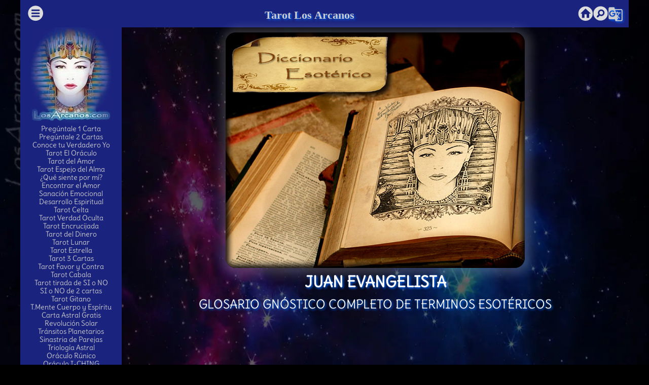

--- FILE ---
content_type: text/html; charset=UTF-8
request_url: https://www.losarcanos.com/esoterico.php?n=Juan%20Evangelista
body_size: 14559
content:
<!DOCTYPE html>
<html lang="es">
<head>
<script async src="https://pagead2.googlesyndication.com/pagead/js/adsbygoogle.js?client=ca-pub-6365311543536420" crossorigin="anonymous"></script>
<title>Juan Evangelista Diccionario Esoterico, Glosario Gnóstico</title>
<meta charset="utf-8">
<meta name="robots" content="index,follow">
<meta name="revisit-after" content="14 days">
<meta name="distribution" content="Global">
<meta name="keywords" content="Diccionario de terminos esotericos de Tarot Los Arcanos, Glosario Esotéricos">
<meta name="description" content="Juan Evangelista, Diccionario de terminos esotericos de Tarot Los Arcanos, Glosario Esotéricos">
<meta name="theme-color" content="#083756" />
<link rel="amphtml" href="https://www.losarcanos.com/amp/esoterico.php?n=Juan+Evangelista"/>
<link rel="canonical" href="https://www.losarcanos.com/esoterico.php?n=Juan Evangelista"/>
<script async type="text/javascript" src="//clickiocmp.com/t/consent_230588.js"></script>
<meta property="og:type" content="website" />
<meta property="og:title" content="Juan Evangelista Diccionario Esoterico, Glosario Gnóstico"/>
<meta property="og:description" content="Juan Evangelista, Diccionario de terminos esotericos de Tarot Los Arcanos, Glosario Esotéricos"/>
<meta property="og:image" content="https://www.losarcanos.com/img/diccionario-esoterico-new.jpg"/>
<meta property="og:url" content="https://www.losarcanos.com/esoterico.php?n=Juan Evangelista"/>
<meta property="og:site_name" content="TAROT Los Arcanos"/>
<meta property="fb:admins" content="1721642300"/>
<meta property="fb:app_id" content="267788610278239"/>
<meta name="twitter:card" content="summary_large_image">
<meta name="twitter:site" content="@LosArcanos">
<meta name="twitter:title" content="Juan Evangelista Diccionario Esoterico, Glosario Gnóstico">
<meta name="twitter:description" content="Juan Evangelista, Diccionario de terminos esotericos de Tarot Los Arcanos, Glosario Esotéricos">
<meta name="twitter:image" content="https://www.losarcanos.com/img/diccionario-esoterico-new.jpg">
<meta name="twitter:url" content="https://www.losarcanos.com/esoterico.php?n=Juan Evangelista">
<meta name="viewport" content="width=device-width, initial-scale=1.0"/>
<link rel="stylesheet" href="https://cdnjs.cloudflare.com/ajax/libs/materialize/1.0.0/css/materialize.min.css">
<script async type="text/javascript" src="//s.clickiocdn.com/t/230588/360_light.js"></script>
<link rel="stylesheet" href="https://www.losarcanos.com/css/nauti1-v12.css">
<link href="https://fonts.googleapis.com/icon?family=Material+Icons" rel="stylesheet">
<style type="text/css">@font-face {font-family:Delius;font-style:normal;font-weight:400;src:url(/cf-fonts/s/delius/5.0.18/latin/400/normal.woff2);unicode-range:U+0000-00FF,U+0131,U+0152-0153,U+02BB-02BC,U+02C6,U+02DA,U+02DC,U+0304,U+0308,U+0329,U+2000-206F,U+2074,U+20AC,U+2122,U+2191,U+2193,U+2212,U+2215,U+FEFF,U+FFFD;font-display:swap;}</style>
<script async src="https://www.googletagmanager.com/gtag/js?id=G-59NE5FHD8X"></script>
<script>
    window.dataLayer = window.dataLayer || [];
    function gtag(){dataLayer.push(arguments);}
    gtag('js', new Date());

    gtag('config', 'G-59NE5FHD8X');
</script>
</head>
<body>
<script async type='text/javascript' src='//s.clickiocdn.com/t/230588/360_light.js'></script>
<script class='__lxGc__' type='text/javascript'>((__lxGc__=window.__lxGc__||{'s':{},'b':0})['s']['_230588']=__lxGc__['s']['_230588']||{'b':{}})['b']['_717724']={'i':__lxGc__.b++};</script>
<div class="row">
<div class="col s12 indigo darken-4 white-text center-align titulotop"><a href="#" data-target="slide-out" class="sidenav-trigger left" style="padding-top: 4px;"><svg height="34px" version="1.1" viewBox="-.4 -.4 6.3499998 6.3500002" width="34px"><path d="m 3.1747416,0.3976501 c -1.5311858,0 -2.77709651,1.2464283 -2.77709148,2.7776083 1.05e-6,1.53118 1.24590998,2.7770915 2.77709148,2.7770915 1.5311816,0 2.7776072,-1.2459115 2.7776083,-2.7770915 5e-6,-1.53118 -1.2464224,-2.7776083 -2.7776083,-2.7776083 z M 1.8740457,1.8104838 h 2.602942 A 0.26488075,0.26428634 0 0 1 4.7415711,2.0740337 0.26488075,0.26428634 0 0 1 4.4769877,2.3375833 H 1.8740457 A 0.26488075,0.26428634 0 0 1 1.6094624,2.0740337 0.26488075,0.26428634 0 0 1 1.8740457,1.8104838 Z m 0,1.1125936 h 2.602942 A 0.26488075,0.26428634 0 0 1 4.7415711,3.1866272 0.26488075,0.26428634 0 0 1 4.4769877,3.452244 H 1.8740457 A 0.26488075,0.26428634 0 0 1 1.6094624,3.1866272 0.26488075,0.26428634 0 0 1 1.8740457,2.9230774 Z m 0,1.0888223 h 2.602942 A 0.26488075,0.26428634 0 0 1 4.7415711,4.2754496 0.26488075,0.26428634 0 0 1 4.4769877,4.5410664 H 1.8740457 A 0.26488075,0.26428634 0 0 1 1.6094624,4.2754496 0.26488075,0.26428634 0 0 1 1.8740457,4.0118997 Z" style="fill: #DDDDDD;overflow="visible""/></svg></a> <a href="#" data-target="slide-out" class="sidenav-trigger titheadarcanos">Tarot Los Arcanos</a> <a href="https://www.losarcanos.com/en/"  class="right"><i class="material-icons small" style="margin-top:13px;">g_translate</i></a><a href="https://www.losarcanos.com/buscar.php" class="sidenav-trigger right" style="padding-top: 4px;"><svg width="30px" height="30px" viewBox="-30 -30 650 650"><path d="M406.369,248.166c3.672,9.588,5.508,19.38,5.508,29.376s-1.836,19.788-5.508,29.376 s-9.384,18.258-17.136,26.01s-16.425,13.566-26.013,17.442s-19.479,5.812-29.682,5.812s-20.094-1.938-29.682-5.812 c-9.588-3.876-18.258-9.69-26.01-17.442c-7.752-7.752-13.566-16.422-17.442-26.01s-5.814-19.38-5.814-29.376 s1.938-19.788,5.814-29.376s9.69-18.258,17.442-26.01c7.752-7.752,16.422-13.464,26.01-17.136s19.482-5.508,29.682-5.508 s20.094,1.836,29.682,5.508s18.261,9.384,26.013,17.136C396.985,229.908,402.697,238.578,406.369,248.166z M612,306 c0,28.152-3.672,55.284-11.016,81.396c-7.347,26.109-17.646,50.487-30.906,73.134c-13.26,22.644-29.172,43.248-47.736,61.812 c-18.562,18.564-39.168,34.479-61.812,47.736c-22.646,13.26-47.022,23.562-73.136,30.906C361.284,608.328,334.152,612,306,612 s-55.284-3.672-81.396-11.016c-26.112-7.347-50.49-17.646-73.134-30.906s-43.248-29.172-61.812-47.736 c-18.564-18.562-34.476-39.168-47.736-61.812c-13.26-22.646-23.562-47.022-30.906-73.135C3.672,361.284,0,334.152,0,306 s3.672-55.284,11.016-81.396s17.646-50.49,30.906-73.134s29.172-43.248,47.736-61.812s39.168-34.476,61.812-47.736 s47.022-23.562,73.134-30.906S277.848,0,306,0c42.024,0,81.702,8.058,119.034,24.174s69.768,37.944,97.308,65.484 s49.368,59.976,65.484,97.308S612,263.976,612,306z M474.3,277.849c0-17.952-3.366-35.598-10.098-52.938 s-17.034-32.946-30.906-46.818c-13.872-13.872-29.478-24.174-46.818-30.906c-17.34-6.732-34.983-10.098-52.938-10.098 s-35.598,3.366-52.938,10.098s-32.946,17.034-46.818,30.906c-11.832,11.832-21.114,24.99-27.846,39.474 s-10.914,29.58-12.546,45.288s-0.714,31.314,2.754,46.818s9.486,29.988,18.054,43.452l-61.2,61.2 c-7.344,7.344-11.016,16.116-11.016,26.313c0,10.2,3.672,18.771,11.016,25.704c6.936,7.347,15.606,11.019,26.01,11.019 c10.404,0,19.074-3.672,26.01-11.019l63.648-63.646c13.464,6.936,27.438,11.628,41.922,14.076 c14.484,2.445,28.968,2.649,43.452,0.609s28.56-6.426,42.228-13.157s26.012-15.605,37.026-26.623 c13.872-13.869,24.174-29.478,30.906-46.815C470.933,313.447,474.3,295.801,474.3,277.849z"  style="fill: #DDDDDD;overflow="visible""/></svg></a><a href="https://www.losarcanos.com/" class="sidenav-trigger right" style="padding-top: 4px;"><svg width="34px" height="34px" viewBox="-2 -2 24 24"><path d="M19.07,4.93C17.22,3 14.66,1.96 12,2C9.34,1.96 6.79,3 4.94,4.93C3,6.78 1.96,9.34 2,12C1.96,14.66 3,17.21 4.93,19.06C6.78,21 9.34,22.04 12,22C14.66,22.04 17.21,21 19.06,19.07C21,17.22 22.04,14.66 22,12C22.04,9.34 21,6.78 19.07,4.93M17,12V18H13.5V13H10.5V18H7V12H5L12,5L19.5,12H17Z" style="fill: #DDDDDD;overflow="visible""/></svg></a></div>
<div class="col hide-on-small-only m3 l2 xl2 indigo darken-4 white-text">
<a href="https://www.losarcanos.com/"><img src="https://img.losarcanos.com/tarot-losarcanos.webp" alt="tarot reading" class="responsive-img" width="160" height="189" border="0" longdesc="tarot" title="TAROT"/></a><br>
<a href="https://www.losarcanos.com/consulta-tarot.php" title="Escribe tu pregunta">Pregúntale 1 Carta</a><br>
<a href="https://www.losarcanos.com/consulta-tarot-2c.php" title="Escribe tu pregunta">Pregúntale 2 Cartas</a><br>
<a href="https://www.losarcanos.com/tarot-autoexploracion.php">Conoce tu Verdadero Yo</a><br>
<a href="https://www.losarcanos.com/tarot_pre.php" title="TAROT el Oráculo Estelar">Tarot El Oráculo</a><br>
<a href="https://www.losarcanos.com/amor.php" title="Tarot del Amor">Tarot del Amor</a><br>
<a href="https://www.losarcanos.com/tarot-espejo-del-alma.php">Tarot Espejo del Alma</a><br>
<a href="https://www.losarcanos.com/que-siente-por-mi.php" title="¿Qué siente por mí?">¿Qué siente por mí?</a><br>
<a href="https://www.losarcanos.com/encontrar-el-amor.php" title="Encontrar el Amor">Encontrar el Amor</a><br>
<a href="https://www.losarcanos.com/tarot-terapeutico.php" title="Tarot Terapeutico">Sanación Emocional</a><br>
<a href="https://www.losarcanos.com/desarrollo-espiritual.php" title="Desarrollo Espiritual">Desarrollo Espiritual</a><br>
<a href="https://www.losarcanos.com/tarot-celta.php" title="Tarot La Cruz Celta">Tarot Celta</a><br>
<a href="https://www.losarcanos.com/tarot-verdad-oculta.php" title="Tarot Verdad Oculta">Tarot Verdad Oculta</a><br>
<a href="https://www.losarcanos.com/tarot-encrucijada.php" title="Tarot La Encrucijada">Tarot Encrucijada</a><br>
<a href="https://www.losarcanos.com/tarot-del-dinero.php" title="Tarot del Dinero">Tarot del Dinero</a><br>
<a href="https://www.losarcanos.com/tarot-lunar.php" title="Tarot Luz de luna">Tarot Lunar</a><br>
<a href="https://www.losarcanos.com/tarot-estrella.php" title="Tarot Verdad Oculta">Tarot Estrella</a><br>
<a href="https://www.losarcanos.com/tarot-pasado-presente-futuro.php" title="Tarot Pasado, Presente y Futuro">Tarot 3 Cartas</a><br>
<a href="https://www.losarcanos.com/tarot-favor-y-contra.php" title="Tarot a Favor y en contra">Tarot Favor y Contra</a><br>
<a href="https://www.losarcanos.com/tarot-cabala.php" title="Tarot Cabala">Tarot Cabala</a><br>
<a href="https://www.losarcanos.com/tarot-si-o-no.php" title="Tarot tirada del SI o NO">Tarot tirada de SI o NO</a><br>
<a href="https://www.losarcanos.com/tarot-si-o-no-dos-cartas.php" title="Tarot SI o NO de 2 cartas">SI o NO de 2 cartas</a><br>
<a href="https://www.losarcanos.com/tarot-gitano.php" title="Tarot Gitano">Tarot Gitano</a><br>
<a href="https://www.losarcanos.com/tarot-mente-cuerpo-espiritu.php" title="Tarot Mente Cuerpo y Esp&iacute;ritu">T.Mente Cuerpo y Esp&iacute;ritu</a><br>
<a href="https://www.losarcanos.com/carta-astral.php" title="Carta Astral, Astrolog&iacute;a">Carta Astral Gratis</a><br>
<a href="https://www.losarcanos.com/revolucion-solar.php" title="Carta Astral, Astrolog&iacute;a">Revolución Solar</a><br>
<a href="https://www.losarcanos.com/transitos-planetarios.php" title="Calcular los Tránsitos Planetarios">Tr&aacute;nsitos Planetarios</a><br>
<a href="https://www.losarcanos.com/sinastria.php" title="An&aacute;lisis de compatibilidad">Sinastria de Parejas</a><br>
<a href="https://www.losarcanos.com/trilogia-astral.php" title="El Sol, La Luna y El Ascendente">Triología Astral</a><br>
<a href="https://www.losarcanos.com/runas_ingreso.php" title="Runas Or&aacute;culo Vikingo">Or&aacute;culo R&uacute;nico</a><br>
<a href="https://www.losarcanos.com/i-ching.php" title="Consultar el I-CHING">Or&aacute;culo I-CHING</a><br>
<a href="https://www.losarcanos.com/angeles.php" title="Consulta a Los Angeles">Consulta Ang&eacute;lica</a><br>
<a href="https://www.losarcanos.com/ascendente-astrologico.php" title="Ascendente Astrol&oacute;gico">Ascendente Astral</a><br>
<a href="https://www.losarcanos.com/signo-lunar.php" title="Tu Signo Lunar">Signo Lunar</a><br>
<a href="https://www.losarcanos.com/lilith.php" title="Tu Signo Lunar">Lilith Luna Oscura</a><br>
<a href="https://www.losarcanos.com/punto-fortuna.php" title="Calcular el Punto de La Fortuna">Punto de la Fortuna</a><br>
<a href="https://www.losarcanos.com/nodos-lunares.php" title="Nodos Lunares y el factor del karma">Nodos Lunares</a><br>
<a href="https://www.losarcanos.com/arcano_dia.php" title="Tu arcano del d&iacute;a">Hor&oacute;scopo Diario</a><br>
<a href="https://www.losarcanos.com/i-ching-de-hoy.php">I Ching Diario</a><br>
<a href="https://www.losarcanos.com/horoscopo.php">Horóscopo Semanal</a><br>
<a href="https://www.losarcanos.com/combinaciones.php">Combinaciones de Tarot</a><br>
<a href="https://www.losarcanos.com/tipos-de-tarot.php">Tipos de Tarot</a><br>
<a href="https://www.losarcanos.com/matriz-del-destino.php">Matriz del Destino</a><br>
<a href="https://www.losarcanos.com/rituales-semanales.php">Rituales Semanales</a><br>

<hr>
<script async src="//pagead2.googlesyndication.com/pagead/js/adsbygoogle.js"></script>
<!-- lateral_izq -->
<ins class="adsbygoogle"
    style="display:inline-block;width:160px;height:600px"
    data-ad-client="ca-pub-6365311543536420"
    data-ad-slot="5577141191"></ins>
<script>
    (adsbygoogle = window.adsbygoogle || []).push({});
</script>
<hr>
<a href="https://www.losarcanos.com/cartas-tarot.php">Significado Tarot</a><br>
<a href="https://www.losarcanos.com/astrologia.php">Astrolog&iacute;a</a><br>
<a href="https://www.losarcanos.com/amp/aprender-tarot.php">Aprender Tarot</a><br>
<a href="https://www.losarcanos.com/tarot-emociones-ocultas.php">Emociones Ocultas</a><br>
<a href="https://www.losarcanos.com/esoterico.php">Diccionario Esot&eacute;rico</a><br>
<a href="https://www.losarcanos.com/onirico-suenos.php">Interpretar Sue&ntilde;os</a><br>
<a href="https://www.losarcanos.com/onomancia.php">Significado de tu nombre</a><br>
<a href="https://www.losarcanos.com/clasificados/">Clasificados Gratis</a><br>
<a href="https://www.losarcanos.com/tarot-articulos/">Artículos de Los Arcanos</a><br>
<a href="https://www.losarcanos.com/amp/tipos-de-bruja.php">Qué tipo de Bruja eres?</a><br>
<a href="https://www.losarcanos.com/camino-de-la-vida.php">Camino de la Vida</a><br>
<a href="https://www.losarcanos.com/horoscopo-celta.php">Horóscopo Celta</a><br>
<hr>
<a href="https://www.losarcanos.com/baraja-de-tarot-losarcanos.php">Baraja de Los Arcanos</a><br>
<a href="https://www.losarcanos.com/tarot-el-loco.php">El Loco</a><br>
<a href="https://www.losarcanos.com/tarot-el-mago.php">El Mago</a><br>
<a href="https://www.losarcanos.com/tarot-la-sacerdotisa.php">La Sacerdotisa</a><br>
<a href="https://www.losarcanos.com/tarot-la-emperatriz.php">La Emperatriz</a><br>
<a href="https://www.losarcanos.com/tarot-el-emperador.php">El Emperador</a><br>
<a href="https://www.losarcanos.com/tarot-el-sumo-sacerdote.php">El Sumo Sacerdote</a><br>
<a href="https://www.losarcanos.com/tarot-los-enamorados.php">Los Enamorados</a><br>
<a href="https://www.losarcanos.com/tarot-el-carro.php">El Carro</a><br>
<a href="https://www.losarcanos.com/tarot-la-justicia.php">La Justicia</a><br>
<a href="https://www.losarcanos.com/tarot-el-ermitano.php">El Ermitaño</a><br>
<a href="https://www.losarcanos.com/tarot-la-rueda-de-la-fortuna.php">La Rueda de la Fortuna</a><br>
<a href="https://www.losarcanos.com/tarot-la-fuerza.php">La Fuerza</a><br>
<a href="https://www.losarcanos.com/tarot-el-colgado.php">El Colgado</a><br>
<a href="https://www.losarcanos.com/tarot-la-muerte.php">La Muerte</a><br>
<a href="https://www.losarcanos.com/tarot-la-templanza.php">La Templanza</a><br>
<a href="https://www.losarcanos.com/tarot-el-diablo.php">El Diablo</a><br>
<a href="https://www.losarcanos.com/tarot-la-torre.php">La Torre</a><br>
<a href="https://www.losarcanos.com/tarot-la-estrella.php">La Estrella</a><br>
<a href="https://www.losarcanos.com/tarot-la-luna.php">La Luna</a><br>
<a href="https://www.losarcanos.com/tarot-el-sol.php">El Sol</a><br>
<a href="https://www.losarcanos.com/tarot-el-juicio.php">El Juicio</a><br>
<a href="https://www.losarcanos.com/tarot-el-mundo.php">El Mundo</a>
<hr>
<a href="https://www.losarcanos.com/horoscopo.php">Hor&oacute;scopo</a><br>
<a href="https://www.losarcanos.com/horoscopo-aries.php">Hor&oacute;scopo Aries</a><br>
<a href="https://www.losarcanos.com/horoscopo-tauro.php">Hor&oacute;scopo Tauro</a><br>
<a href="https://www.losarcanos.com/horoscopo-geminis.php">Hor&oacute;scopo Geminis</a><br>
<a href="https://www.losarcanos.com/horoscopo-cancer.php">Hor&oacute;scopo Cancer</a><br>
<a href="https://www.losarcanos.com/horoscopo-leo.php">Hor&oacute;scopo Leo</a><br>
<a href="https://www.losarcanos.com/horoscopo-virgo.php">Hor&oacute;scopo Virgo</a><br>
<a href="https://www.losarcanos.com/horoscopo-libra.php">Hor&oacute;scopo Libra</a><br>
<a href="https://www.losarcanos.com/horoscopo-escorpio.php">Hor&oacute;scopo Escorpio</a><br>
<a href="https://www.losarcanos.com/horoscopo-sagitario.php">Hor&oacute;scopo Sagitario</a><br>
<a href="https://www.losarcanos.com/horoscopo-capricornio.php">Hor&oacute;scopo Capricornio</a><br>
<a href="https://www.losarcanos.com/horoscopo-acuario.php">Hor&oacute;scopo Acuario</a><br>
<a href="https://www.losarcanos.com/horoscopo-piscis.php">Hor&oacute;scopo Piscis</a><br>
<a href="https://www.losarcanos.com/horoscopo-pt.php">Horóscopo Portugues</a><br>
<a href="https://www.losarcanos.com/amp/alma-gemela.php">Alma Gemela</a><br>
<a href="https://www.losarcanos.com/compatibilidad-parejas.php">Compatibilidad de Parejas</a><br>
<a href="https://www.losarcanos.com/zodiaco_horoscopo.php">12 Signos Astrológicos</a><br>
<hr>
Barajas de Tarot<br>
<a href="https://www.losarcanos.com/tarot-rider-waite.php">Tarot Rider-Waite</a><br>
<a href="https://www.losarcanos.com/tarot-de-marsella.php">Tarot de Marsella</a><br>
<a href="https://www.losarcanos.com/tarot-egipcio.php">Tarot Egipcio</a><br>
<a href="https://www.losarcanos.com/cursos.php">Cursos de Tarot y Adivinaci&oacute;n</a>
    <hr>
    <a href="https://www.losarcanos.com/tarot-visa.php">
        <img src="https://www.losarcanos.com/img/banner_visa_usat_160x600.webp" alt="Tarot-visa" height="600" width="160">
    </a>

<hr>
<a href="https://www.losarcanos.com/horoscopo-egipcio.php">Hor&oacute;scopo Egipcio</a><br>
<a href="https://www.losarcanos.com/horoscopo_chino.php">Horóscopo Chino</a>
<a href="https://www.losarcanos.com/numero.php">Numerolog&iacute;a</a><br>
<a href="https://www.losarcanos.com/extrasensorial.php" title="Test de Percepci&oacute;n Extrasensorial">Test Extrasensorial</a><br>
<a href="https://www.losarcanos.com/hechizos_amor.php">Hechizos de Amor</a><br>
<hr>
<a href="https://www.losarcanos.com/tarot-806.php">Tarot 806</a><br>
<a href="https://www.losarcanos.com/tarot-visa.php">Tarot Visa</a><br>
<hr></div>
<div class="col s12 m9 l10 xl10 white-text center-align">
<!-- Cuerpo -->
<img src="https://www.losarcanos.com/img/diccionario-esoterico-new.jpg" alt="Diccionario Esoterico" border="0" class="responsive-img" style="border-radius:20px;box-shadow: 2px 2px 20px 10px rgba(255, 255, 255, 0.2);margin-top:10px;">
<h1>Juan Evangelista</h1>
<h2 class="">Glosario Gnóstico completo de terminos Esot&eacute;ricos</h2>
<div class="row"><div class="col s12 m12 l10 offset-l1" >
<div align="center"><script async src="https://pagead2.googlesyndication.com/pagead/js/adsbygoogle.js"></script>
        <!-- ArcNewAdap-201903-Adap-Principal -->
        <ins class="adsbygoogle"
             style="display:block"
             data-ad-client="ca-pub-6365311543536420"
             data-ad-slot="2619843923"
             data-ad-format="auto"
             data-full-width-responsive="true"></ins>
        <script>
        (adsbygoogle = window.adsbygoogle || []).push({});
        </script></div>
</div></div>
<div class="row"><div class="col s12 m8 offset-m2 l8 offset-l2 arcanoblanco">

          <h3>Juan Evangelista #1</h3>
          <p style="font-size: 25px;"> uno de los doce apostoles de Jes&uacute;s de Nazareth. Estuvo junto a &eacute;l en los momentos m&aacute;s importantes. Fue el disc&iacute;pulo amado. Escribi&oacute; el cuarto evangelio y el Apocalipsis, llenos ambos de citas esot&eacute;ricas.Se le representa mediante un &aacute;guila, s&iacute;mbolo del elemento aire. Es el Maestro Johany. Representa la Constelaci&oacute;n de Tauro y nos ense&ntilde;a el poder del Verbo.</p>
 

      </div></div> <div class="col s12 m6 l3"><div class="card">
        <div class="card-image">
          <a href="https://www.losarcanos.com/tarot-visa.php"><img src="https://www.losarcanos.com/banners/siner-nt-usa2.jpg" class="responsive-img bredondo" alt="Tarot directo por VISA" width="575" height="323"></a>
          <a href="https://www.losarcanos.com/tarot-visa.php" class="btn-floating halfway-fab waves-effect waves-light red"><i class="material-icons">play_arrow</i></a>
        </div>
        <div class="card-content">
          <span class="card-title"><a href="https://www.losarcanos.com/tarot-visa.php" class="red-text">Tarot directo por VISA</a></span>
          <p class="black-text"><i class="material-icons">local_phone</i> 1 855 316 2022 El Tarot Visa es la forma más económica de realizar una consulta pues se hace mediante el pago de tarjeta de crédito o débito. Cuando llames tendrá la posibilidad de elegir si quieres hablar 15</p>
        </div></div></div>
<div class="col s12 m6 l3"><div class="card">
        <div class="card-image">
          <a href="https://www.losarcanos.com/consulta-tarot-2c.php"><img src="https://img.losarcanos.com/present/predic-2.jpg" class="responsive-img bredondo" alt="Consultar el Tarot" width="575" height="323"></a>
          <a href="https://www.losarcanos.com/consulta-tarot-2c.php" class="btn-floating halfway-fab waves-effect waves-light red"><i class="material-icons">play_arrow</i></a>
        </div>
        <div class="card-content">
          <span class="card-title"><a href="https://www.losarcanos.com/consulta-tarot-2c.php" class="red-text">Consultar el Tarot</a></span>
          <p class="black-text">Descubre la profundidad de tu destino con nuestra tirada de tarot de dos cartas online. Esta poderosa lectura te ofrece una respuesta clara y directa,</p>
        </div></div></div>
<div class="col s12 m6 l3"><div class="card">
        <div class="card-image">
          <a href="https://www.losarcanos.com/tarot-estrella.php"><img src="https://img.losarcanos.com/present/tarot-estrella.jpg" class="responsive-img bredondo" alt="Tarot Estrella" width="575" height="323"></a>
          <a href="https://www.losarcanos.com/tarot-estrella.php" class="btn-floating halfway-fab waves-effect waves-light red"><i class="material-icons">play_arrow</i></a>
        </div>
        <div class="card-content">
          <span class="card-title"><a href="https://www.losarcanos.com/tarot-estrella.php" class="red-text">Tarot Estrella</a></span>
          <p class="black-text">Para saber c&oacute;mo funciona tu energ&iacute;a y el modo en que la puedes utilizar mejor en el trabajo, el tarot pone en tus manos esta tirada de la Estrella de David. El Pentagrama es una estrella de cinco puntas</p>
        </div></div></div>
<div class="col s12 m6 l3"><div class="card">
        <div class="card-image">
          <a href="https://www.losarcanos.com/tarot-lunar.php"><img src="https://img.losarcanos.com/present/tarot-lunar.jpg" class="responsive-img bredondo" alt="Tarot Lunar" width="575" height="323"></a>
          <a href="https://www.losarcanos.com/tarot-lunar.php" class="btn-floating halfway-fab waves-effect waves-light red"><i class="material-icons">play_arrow</i></a>
        </div>
        <div class="card-content">
          <span class="card-title"><a href="https://www.losarcanos.com/tarot-lunar.php" class="red-text">Tarot Lunar</a></span>
          <p class="black-text">La Luna llena puede crear inquietud mental, depresi&oacute;n y melancol&iacute;a. Desde el subconsciente surgen los temores, deseos y pasiones. Lectura de cartas de la Luna llena.</p>
        </div></div></div>
<h3>Artículos</h3>
<div class="col s12 m6 l3"><div class="card">
        <div class="card-image">
          <a href="https://www.losarcanos.com/tarot-articulos/la-magia-de-las-tiradas-de-tarot-interactivas-descubre-tu-destino-con-una-pregunta-art.php"><img src="https://blog.losarcanos.com/wp-content/uploads/2023/09/tarot-interactivo-5.jpg" class="responsive-img bredondo" alt="Tirada de Tarot Interactiva" width="575" height="323"></a>
          <a href="https://www.losarcanos.com/tarot-articulos/la-magia-de-las-tiradas-de-tarot-interactivas-descubre-tu-destino-con-una-pregunta-art.php" class="btn-floating halfway-fab waves-effect waves-light red"><i class="material-icons">play_arrow</i></a>
        </div>
        <div class="card-content">
          <span class="card-title"><a href="https://www.losarcanos.com/tarot-articulos/la-magia-de-las-tiradas-de-tarot-interactivas-descubre-tu-destino-con-una-pregunta-art.php" class="red-text">Tirada de Tarot Interactiva</a></span>
          <p class="black-text">En el misterioso y fascinante mundo de la astrología y el tarot, existe una forma especial de buscar respuestas: las tiradas de tarot. Estas tiradas, cargadas de simbolismo y energía, pueden revelar secretos del pasado, del presente y del...</p>
        </div></div></div>
<div class="col s12 m6 l3"><div class="card">
        <div class="card-image">
          <a href="https://www.losarcanos.com/tarot-articulos/nuevo-tarot-si-o-no-de-los-arcanos-art.php"><img src="https://blog.losarcanos.com/wp-content/uploads/2025/07/si-o-no-1.jpg" class="responsive-img bredondo" alt="Nuevo Tarot Sí o No 2 Cartas" width="575" height="323"></a>
          <a href="https://www.losarcanos.com/tarot-articulos/nuevo-tarot-si-o-no-de-los-arcanos-art.php" class="btn-floating halfway-fab waves-effect waves-light red"><i class="material-icons">play_arrow</i></a>
        </div>
        <div class="card-content">
          <span class="card-title"><a href="https://www.losarcanos.com/tarot-articulos/nuevo-tarot-si-o-no-de-los-arcanos-art.php" class="red-text">Nuevo Tarot Sí o No 2 Cartas</a></span>
          <p class="black-text">Dos Arcanos Mayores Revelan tu Destino: Tirada Sí o No Exclusiva ¿Tienes una duda urgente? ¿Necesitas tomar una decisión importante? En LosArcanos.com presentamos una nueva herramienta de consulta intuitiva y poderosa: la Tirada de Taro...</p>
        </div></div></div>
<div class="col s12 m6 l3"><div class="card">
        <div class="card-image">
          <a href="https://www.losarcanos.com/tarot-articulos/que-es-una-carta-astral-en-astrologia-y-como-se-lee-art.php"><img src="https://www.losarcanos.com/tarot-articulos/img/carta-astral-22_t.webp" class="responsive-img bredondo" alt="Cómo se lee tu Carta Astral" width="575" height="323"></a>
          <a href="https://www.losarcanos.com/tarot-articulos/que-es-una-carta-astral-en-astrologia-y-como-se-lee-art.php" class="btn-floating halfway-fab waves-effect waves-light red"><i class="material-icons">play_arrow</i></a>
        </div>
        <div class="card-content">
          <span class="card-title"><a href="https://www.losarcanos.com/tarot-articulos/que-es-una-carta-astral-en-astrologia-y-como-se-lee-art.php" class="red-text">Cómo se lee tu Carta Astral</a></span>
          <p class="black-text">Tu curiosidad se apoderó de ti, y te has dado el paso para explorar de lo que todo el mundo sigue hablando: esa cosa elusiva llamada la carta astral de la astrología. También conocida como carta natal , buscarla puede ser una experiencia...</p>
        </div></div></div>
<div class="col s12 m6 l3"><div class="card">
        <div class="card-image">
          <a href="https://www.losarcanos.com/tarot-articulos/que-son-los-planetas-retrogrados-descubre-como-interpretarlos-en-tu-carta-natal-art.php"><img src="https://www.losarcanos.com/tarot-articulos/img/planeta-retrogrado-t.jpg" class="responsive-img bredondo" alt="Planetas retrógrados en tu Carta" width="575" height="323"></a>
          <a href="https://www.losarcanos.com/tarot-articulos/que-son-los-planetas-retrogrados-descubre-como-interpretarlos-en-tu-carta-natal-art.php" class="btn-floating halfway-fab waves-effect waves-light red"><i class="material-icons">play_arrow</i></a>
        </div>
        <div class="card-content">
          <span class="card-title"><a href="https://www.losarcanos.com/tarot-articulos/que-son-los-planetas-retrogrados-descubre-como-interpretarlos-en-tu-carta-natal-art.php" class="red-text">Planetas retrógrados en tu Carta</a></span>
          <p class="black-text">La primera información vital para comprender acerca de un planeta retrógrado es que la palabra retrógrado significa «paso hacia atrás» en latín. Cada planeta tendrá un ciclo retrógrado. Sin embargo, las dos luminarias, el Sol y la...</p>
        </div></div></div>
<div class="col s12 m6 l3"><div class="card">
        <div class="card-image">
          <a href="https://www.losarcanos.com/tarot-articulos/reflexiones-astrologicas-y-proyectos-para-el-2025-art.php"><img src="https://blog.losarcanos.com/wp-content/uploads/2024/12/navidad-322.png" class="responsive-img bredondo" alt="Reflexiones y Proyectos para el 2025" width="575" height="323"></a>
          <a href="https://www.losarcanos.com/tarot-articulos/reflexiones-astrologicas-y-proyectos-para-el-2025-art.php" class="btn-floating halfway-fab waves-effect waves-light red"><i class="material-icons">play_arrow</i></a>
        </div>
        <div class="card-content">
          <span class="card-title"><a href="https://www.losarcanos.com/tarot-articulos/reflexiones-astrologicas-y-proyectos-para-el-2025-art.php" class="red-text">Reflexiones y Proyectos para el 2025</a></span>
          <p class="black-text">El fin de año es un momento clave para reflexionar, cerrar ciclos y prepararse para un nuevo comienzo. La astrología, como herramienta de autoconocimiento y planeación, nos ofrece valiosas perspectivas para este proceso. A través de la ...</p>
        </div></div></div>
<div class="col s12 m6 l3"><div class="card">
        <div class="card-image">
          <a href="https://www.losarcanos.com/tarot-articulos/mitos-sobre-geminis-art.php"><img src="https://blog.losarcanos.com/wp-content/uploads/2023/05/Blog-geminis.jpg" class="responsive-img bredondo" alt="Mitos sobre Géminis" width="575" height="323"></a>
          <a href="https://www.losarcanos.com/tarot-articulos/mitos-sobre-geminis-art.php" class="btn-floating halfway-fab waves-effect waves-light red"><i class="material-icons">play_arrow</i></a>
        </div>
        <div class="card-content">
          <span class="card-title"><a href="https://www.losarcanos.com/tarot-articulos/mitos-sobre-geminis-art.php" class="red-text">Mitos sobre Géminis</a></span>
          <p class="black-text">Existen muchísimos mitos sobre Géminis! Este uno de los signos del zodiaco más volubles, por lo que los rasgos de Géminis a menudo se malinterpretan. De hecho, te sorprenderá saber que muchos estereotipos sobre este signo son totalment...</p>
        </div></div></div>
<div class="col s12 m6 l3"><div class="card">
        <div class="card-image">
          <a href="https://www.losarcanos.com/tarot-articulos/1111-la-hora-magica-y-por-que-pedir-deseos-art.php"><img src="https://blog.losarcanos.com/wp-content/uploads/2024/10/11-11.jpg" class="responsive-img bredondo" alt="11:11 ¿La hora Mágica?" width="575" height="323"></a>
          <a href="https://www.losarcanos.com/tarot-articulos/1111-la-hora-magica-y-por-que-pedir-deseos-art.php" class="btn-floating halfway-fab waves-effect waves-light red"><i class="material-icons">play_arrow</i></a>
        </div>
        <div class="card-content">
          <span class="card-title"><a href="https://www.losarcanos.com/tarot-articulos/1111-la-hora-magica-y-por-que-pedir-deseos-art.php" class="red-text">11:11 ¿La hora Mágica?</a></span>
          <p class="black-text">¿Qué  significa 11:11  ? Quizás hayas visto a alguien cerrar los ojos y murmurar en voz baja justo cuando el reloj marca las once y once minutos. O quizás hayas visto a alguien que lleva una joya con la fecha 11:11 y te hayas preg...</p>
        </div></div></div>
<div class="col s12 m6 l3"><div class="card">
        <div class="card-image">
          <a href="https://www.losarcanos.com/tarot-articulos/sacaste-la-carta-de-la-muerte-y-ahora-que-art.php"><img src="https://www.losarcanos.com/tarot-articulos/img/la-muerte-t.jpg" class="responsive-img bredondo" alt="Carta de La Muerte" width="575" height="323"></a>
          <a href="https://www.losarcanos.com/tarot-articulos/sacaste-la-carta-de-la-muerte-y-ahora-que-art.php" class="btn-floating halfway-fab waves-effect waves-light red"><i class="material-icons">play_arrow</i></a>
        </div>
        <div class="card-content">
          <span class="card-title"><a href="https://www.losarcanos.com/tarot-articulos/sacaste-la-carta-de-la-muerte-y-ahora-que-art.php" class="red-text">Carta de La Muerte</a></span>
          <p class="black-text">La carta del Tarot de la Muerte tiene mala reputación. Verlo en una lectura de Tarot ha infundido miedo en los corazones de muchos asistentes que piensan erróneamente que significa la muerte misma. Un buen lector de Tarot sabe que la cart...</p>
        </div></div></div>
<a href="https://www.losarcanos.com/tarot-articulos/" class="waves-effect waves-light blue darken-2  btn-small bordesredondos marco-boton-1">Ver más artículos</a>
<div class="row"><div class="col s12 m8 offset-m2 l8 offset-l2 arcanoblanco">
<h3>aproximados</h3>
</div></div> <div class="row"><div class="col s12 m8 offset-m2 l8 offset-l2 ">
<p>Toca sobre la primera letra de la palabra que buscas</p>
<a class="btn-floating btn-large waves-effect waves-light indigo darken-4"  href="esoterico.php?l=A">A</a> <a class="btn-floating btn-large waves-effect waves-light indigo darken-4"  href="esoterico.php?l=B">B</a> <a class="btn-floating btn-large waves-effect waves-light indigo darken-4"  href="esoterico.php?l=C">C</a> <a class="btn-floating btn-large waves-effect waves-light indigo darken-4"  href="esoterico.php?l=D">D</a> <a class="btn-floating btn-large waves-effect waves-light indigo darken-4"  href="esoterico.php?l=E">E</a> <a class="btn-floating btn-large waves-effect waves-light indigo darken-4"  href="esoterico.php?l=F">F</a> <a class="btn-floating btn-large waves-effect waves-light indigo darken-4"  href="esoterico.php?l=G">G</a> <a class="btn-floating btn-large waves-effect waves-light indigo darken-4"  href="esoterico.php?l=H">H</a> <a class="btn-floating btn-large waves-effect waves-light indigo darken-4"  href="esoterico.php?l=I">I</a> <a class="btn-floating btn-large waves-effect waves-light indigo darken-4"  href="esoterico.php?l=J">J</a> <a class="btn-floating btn-large waves-effect waves-light indigo darken-4"  href="esoterico.php?l=K">K</a> <a class="btn-floating btn-large waves-effect waves-light indigo darken-4"  href="esoterico.php?l=L">L</a> <a class="btn-floating btn-large waves-effect waves-light indigo darken-4"  href="esoterico.php?l=M">M</a> <a class="btn-floating btn-large waves-effect waves-light indigo darken-4"  href="esoterico.php?l=N">N</a> <a class="btn-floating btn-large waves-effect waves-light indigo darken-4"  href="esoterico.php?l=O">O</a> <a class="btn-floating btn-large waves-effect waves-light indigo darken-4"  href="esoterico.php?l=P">P</a> <a class="btn-floating btn-large waves-effect waves-light indigo darken-4"  href="esoterico.php?l=Q">Q</a> <a class="btn-floating btn-large waves-effect waves-light indigo darken-4"  href="esoterico.php?l=R">R</a> <a class="btn-floating btn-large waves-effect waves-light indigo darken-4"  href="esoterico.php?l=S">S</a> <a class="btn-floating btn-large waves-effect waves-light indigo darken-4"  href="esoterico.php?l=T">T</a> <a class="btn-floating btn-large waves-effect waves-light indigo darken-4"  href="esoterico.php?l=U">U</a> <a class="btn-floating btn-large waves-effect waves-light indigo darken-4"  href="esoterico.php?l=V">V</a> <a class="btn-floating btn-large waves-effect waves-light indigo darken-4"  href="esoterico.php?l=W">W</a> <a class="btn-floating btn-large waves-effect waves-light indigo darken-4"  href="esoterico.php?l=X">X</a> <a class="btn-floating btn-large waves-effect waves-light indigo darken-4"  href="esoterico.php?l=Y">Y</a> <a class="btn-floating btn-large waves-effect waves-light indigo darken-4"  href="esoterico.php?l=Z">Z</a> <div class="collection">
<li class="collection-item"><a href="esoterico.php?n=Jacobo Boheme" class=" indigo-text left flow-text"><b>Jacobo Boheme: </b></a><span class="grey-text text-darken-2 truncate"> (1575-1624). M&iacute;stico y fil&oacute;sofo alem&aacute;n. De humilde origen y escasa instrucci&oacute;n, vivi&oacute; como maest</span></li><li class="collection-item"><a href="esoterico.php?n=Jacques de Molay" class=" indigo-text left flow-text"><b>Jacques de Molay: </b></a><span class="grey-text text-darken-2 truncate"> (?U1314) Ultimo Gran Maestre de la Orden de los Templarios. La orden del Temple adquiri&oacute; un increibl</span></li><li class="collection-item"><a href="esoterico.php?n=Jaimini" class=" indigo-text left flow-text"><b>Jaimini: </b></a><span class="grey-text text-darken-2 truncate"> (siglos IV y II a.C.). Sabio indio que se supone fue disc&iacute;pulo de Badarayana y creador de la escuela</span></li><li class="collection-item"><a href="esoterico.php?n=J&aacute;mblico" class=" indigo-text left flow-text"><b>J&aacute;mblico: </b></a><span class="grey-text text-darken-2 truncate"> (Uhacia el 33) Fil&oacute;sofo neoplat&oacute;nico Sirio. Disc&iacute;pulo de Anatolio y Porfirio, recibi&oacute; tambi&eacute;n in</span></li><li class="collection-item"><a href="esoterico.php?n=Japa" class=" indigo-text left flow-text"><b>Japa: </b></a><span class="grey-text text-darken-2 truncate"> Repetici&oacute;n de nombres sagrados o s&iacute;labas m&aacute;ntricas.</span></li><li class="collection-item"><a href="esoterico.php?n=Jean Baptiste Morin" class=" indigo-text left flow-text"><b>Jean Baptiste Morin: </b></a><span class="grey-text text-darken-2 truncate"> (1583-1656). Astrol&oacute;go, m&eacute;dico y matem&aacute;tico franc&eacute;s, uno de los fundamentadores de la astrolog&iacute;a</span></li><li class="collection-item"><a href="esoterico.php?n=Jehova" class=" indigo-text left flow-text"><b>Jehova: </b></a><span class="grey-text text-darken-2 truncate"> Es el nombre que la Biblia le da a Dios. En hebreo significa "Yo Soy lo que Yo Soy".</span></li><li class="collection-item"><a href="esoterico.php?n=Jehova" class=" indigo-text left flow-text"><b>Jehova: </b></a><span class="grey-text text-darken-2 truncate"> (heb. "el que es"). Nombre de Dios en el Antiguo Testamento. El Nombre revelado a Mois&eacute;s en el Monte</span></li><li class="collection-item"><a href="esoterico.php?n=Jerarqu&iacute;a" class=" indigo-text left flow-text"><b>Jerarqu&iacute;a: </b></a><span class="grey-text text-darken-2 truncate"> Ese grupo de seres espirituales, en los planos internos del sistema solar, que son las fuerzas inteli</span></li><li class="collection-item"><a href="esoterico.php?n=Jerarqu&iacute;a Espiritual" class=" indigo-text left flow-text"><b>Jerarqu&iacute;a Espiritual: </b></a><span class="grey-text text-darken-2 truncate"> (Hermandad Blanca, Sociedad de Mentes Iluminadas) ? El Reino Espiritual o el Reino de las almas, comp</span></li><li class="collection-item"><a href="esoterico.php?n=Jeronimo Cardan" class=" indigo-text left flow-text"><b>Jeronimo Cardan: </b></a><span class="grey-text text-darken-2 truncate"> seg&uacute;n Eliphas Levi, uno de los m&aacute;s audaces investigadores y sin contradicci&oacute;n, el Astrol&oacute;go m&aacute;s </span></li><li class="collection-item"><a href="esoterico.php?n=Jes&uacute;s" class=" indigo-text left flow-text"><b>Jes&uacute;s: </b></a><span class="grey-text text-darken-2 truncate"> Es el hijo de Dios, el Mes&iacute;as. Cristo.</span></li><li class="collection-item"><a href="esoterico.php?n=Jes&uacute;s (El Maestro Jes&uacute;s)" class=" indigo-text left flow-text"><b>Jes&uacute;s (El Maestro Jes&uacute;s): </b></a><span class="grey-text text-darken-2 truncate"> Un Maestro de Sabidur&iacute;a y disc&iacute;pulo del Cristo, Maitreya. Permiti&oacute; al Cristo trabajar a trav&eacute;s de</span></li><li class="collection-item"><a href="esoterico.php?n=Jes&uacute;s de Nazareth" class=" indigo-text left flow-text"><b>Jes&uacute;s de Nazareth: </b></a><span class="grey-text text-darken-2 truncate"> (Venerable Gran Maestro Jeshua Ben Pandira) El Gran Kabir, el Divino Rab&iacute; de Galilea. Es el m&aacute;s imp</span></li><li class="collection-item"><a href="esoterico.php?n=Jettatura" class=" indigo-text left flow-text"><b>Jettatura: </b></a><span class="grey-text text-darken-2 truncate"> Nombre que se da a las influencias malignas o negativas producidas a trav&eacute;s de la mirada del Hechice</span></li><li class="collection-item"><a href="esoterico.php?n=Jhon Benneth" class=" indigo-text left flow-text"><b>Jhon Benneth: </b></a><span class="grey-text text-darken-2 truncate"> f&iacute;sico, matem&aacute;tico y esoterista ingl&eacute;s contempor&aacute;neo que ha sido disc&iacute;pulo de Gurdjieff y Muhama</span></li><li class="collection-item"><a href="esoterico.php?n=Jhon Dee" class=" indigo-text left flow-text"><b>Jhon Dee: </b></a><span class="grey-text text-darken-2 truncate"> (1527-1608) Ocultista, astr&oacute;logo y matem&aacute;tico ingl&eacute;s. Estudi&oacute; las ciencias herm&eacute;ticas reuniendo </span></li><li class="collection-item"><a href="esoterico.php?n=Jinarajadasa" class=" indigo-text left flow-text"><b>Jinarajadasa: </b></a><span class="grey-text text-darken-2 truncate"> (Charles, 1875-1953). Te&oacute;sofo indio. Estudi&oacute; filosof&iacute;a y letras en Cambridge. Actu&oacute; en la docenci</span></li><li class="collection-item"><a href="esoterico.php?n=Johan Valentin Andreae" class=" indigo-text left flow-text"><b>Johan Valentin Andreae: </b></a><span class="grey-text text-darken-2 truncate"> erscritor y esoterista franc&eacute;s que public&oacute; hacia el a&ntilde;o 1616, el tratado titulado: 'Las Bodas Quim</span></li><li class="collection-item"><a href="esoterico.php?n=Johfra" class=" indigo-text left flow-text"><b>Johfra: </b></a><span class="grey-text text-darken-2 truncate"> Artista contempor&aacute;neo creador de un Zod&iacute;aco que recoge las tres tradiciones esot&eacute;ricas m&aacute;s import</span></li><li class="collection-item"><a href="esoterico.php?n=Jorge Adoum" class=" indigo-text left flow-text"><b>Jorge Adoum: </b></a><span class="grey-text text-darken-2 truncate"> (Mago Jefa, ?U1958) M&eacute;dico y esoterista de origen &aacute;rabe, que escribi&oacute; numerosas obras de contenido</span></li><li class="collection-item"><a href="esoterico.php?n=Jos&eacute; de Arimatea" class=" indigo-text left flow-text"><b>Jos&eacute; de Arimatea: </b></a><span class="grey-text text-darken-2 truncate"> disc&iacute;pulo de Cristo que obtuvo de Poncio Pilatos el cuerpo de Jes&uacute;s y lo hizo sepultar. Seg&uacute;n la l</span></li><li class="collection-item"><a href="esoterico.php?n=Joseph Marie Rag&oacute;n" class=" indigo-text left flow-text"><b>Joseph Marie Rag&oacute;n: </b></a><span class="grey-text text-darken-2 truncate"> (1781-1862). Mas&oacute;n y autor franc&eacute;s que tuvo activa participaci&oacute;n en las actividades mas&oacute;nicas de </span></li><li class="collection-item"><a href="esoterico.php?n=Joseph Wrosky" class=" indigo-text left flow-text"><b>Joseph Wrosky: </b></a><span class="grey-text text-darken-2 truncate"> (1778-1853). Fil&oacute;sofo, ocultista y escritor polaco. Refugiado en Francia desde 1803, donde residi&oacute; </span></li><li class="collection-item"><a href="esoterico.php?n=Josephin Pelad&aacute;n" class=" indigo-text left flow-text"><b>Josephin Pelad&aacute;n: </b></a><span class="grey-text text-darken-2 truncate"> (Sar Merodack, 1850-1918). Esoterista y autor franc&eacute;s. Miembro directivo de la Ordre Kabbalistique d</span></li><li class="collection-item"><a href="esoterico.php?n=Ju-Ju" class=" indigo-text left flow-text"><b>Ju-Ju: </b></a><span class="grey-text text-darken-2 truncate"> Nombre de fetiche (amuleto) utilizado en las tribus de &Aacute;frica occidental.</span></li><li class="collection-item"><a href="esoterico.php?n=Juan el Bautista" class=" indigo-text left flow-text"><b>Juan el Bautista: </b></a><span class="grey-text text-darken-2 truncate"> Precursor de Jes&uacute;s de Nazareth. Anunci&oacute; su llegada y exhortaba al arrepentimiento en sus pr&eacute;dicas.</span></li><li class="collection-item"><a href="esoterico.php?n=Juan Evangelista" class=" indigo-text left flow-text"><b>Juan Evangelista: </b></a><span class="grey-text text-darken-2 truncate"> uno de los doce apostoles de Jes&uacute;s de Nazareth. Estuvo junto a &eacute;l en los momentos m&aacute;s importantes.</span></li><li class="collection-item"><a href="esoterico.php?n=Juana de Arco" class=" indigo-text left flow-text"><b>Juana de Arco: </b></a><span class="grey-text text-darken-2 truncate"> (1412-1431?) Heroina Francesa, nacida en Domieny, de origen humilde y gran piedad. Apariciones de S</span></li><li class="collection-item"><a href="esoterico.php?n=Jules Doinel" class=" indigo-text left flow-text"><b>Jules Doinel: </b></a><span class="grey-text text-darken-2 truncate"> Esoterista franc&eacute;s, de misteriosa vida. Fund&oacute; en Paris una Iglesia Neo-albiguense, a la que llamo I</span></li><li class="collection-item"><a href="esoterico.php?n=Juliano" class=" indigo-text left flow-text"><b>Juliano: </b></a><span class="grey-text text-darken-2 truncate"> llamado el Apostata (331-363). Emperador Romano. Elifas Levi, nos dice, que era un iluminado y un ini</span></li><li class="collection-item"><a href="esoterico.php?n=J&uacute;piter (Maestro)" class=" indigo-text left flow-text"><b>J&uacute;piter (Maestro): </b></a><span class="grey-text text-darken-2 truncate"> llamado tambillamado tambi&eacute;n Rishi Agastya y el Maestro del N&iacute;lgiri. Seg&uacute;n la literatura Te&oacute;sofic</span></li><li class="collection-item"><a href="esoterico.php?n=Justino" class=" indigo-text left flow-text"><b>Justino: </b></a><span class="grey-text text-darken-2 truncate"> fue disc&iacute;pulo de los apostoles y muri&oacute; m&aacute;rtir en el s.II. Sus obras fueron seriamente mutiladas po</span></li></div>
</div></div> <div class="col s12 m6 l3"><div class="card">
        <div class="card-image">
          <a href="https://www.losarcanos.com/tarot-visa.php"><img src="https://www.losarcanos.com/banners/siner-nt-usa2.jpg" class="responsive-img bredondo" alt="Tarot directo por VISA" width="575" height="323"></a>
          <a href="https://www.losarcanos.com/tarot-visa.php" class="btn-floating halfway-fab waves-effect waves-light red"><i class="material-icons">play_arrow</i></a>
        </div>
        <div class="card-content">
          <span class="card-title"><a href="https://www.losarcanos.com/tarot-visa.php" class="red-text">Tarot directo por VISA</a></span>
          <p class="black-text"><i class="material-icons">local_phone</i> 1 855 316 2022 El Tarot Visa es la forma más económica de realizar una consulta pues se hace mediante el pago de tarjeta de crédito o débito. Cuando llames tendrá la posibilidad de elegir si quieres hablar 15</p>
        </div></div></div>
<div class="col s12 m6 l3"><div class="card">
        <div class="card-image">
          <a href="https://www.losarcanos.com/encontrar-el-amor.php"><img src="https://img.losarcanos.com/present/encontrar-amor-1.jpg" class="responsive-img bredondo" alt="Encontrar el Amor" width="575" height="323"></a>
          <a href="https://www.losarcanos.com/encontrar-el-amor.php" class="btn-floating halfway-fab waves-effect waves-light red"><i class="material-icons">play_arrow</i></a>
        </div>
        <div class="card-content">
          <span class="card-title"><a href="https://www.losarcanos.com/encontrar-el-amor.php" class="red-text">Encontrar el Amor</a></span>
          <p class="black-text">La Lectura del Tarot de Potenciales Búsquedas del Amor ofrece información no sólo sobre ti y tu posible pareja, sino también sobre la situación en su conjunto,</p>
        </div></div></div>
<div class="col s12 m6 l3"><div class="card">
        <div class="card-image">
          <a href="https://www.losarcanos.com/tarot-cabala.php"><img src="https://img.losarcanos.com/present/tarot-cabala.jpg" class="responsive-img bredondo" alt="Tarot Cabala" width="575" height="323"></a>
          <a href="https://www.losarcanos.com/tarot-cabala.php" class="btn-floating halfway-fab waves-effect waves-light red"><i class="material-icons">play_arrow</i></a>
        </div>
        <div class="card-content">
          <span class="card-title"><a href="https://www.losarcanos.com/tarot-cabala.php" class="red-text">Tarot Cabala</a></span>
          <p class="black-text">C&aacute;bala es un conjunto de conceptos m&iacute;sticos que fueron dados a conocer a la humanidad por Dios. De acuerdo con estas ense&ntilde;anzas cabal&iacute;sticas el universo funciona</p>
        </div></div></div>
<div class="col s12 m6 l3"><div class="card">
        <div class="card-image">
          <a href="https://www.losarcanos.com/tarot-pasado-presente-futuro.php"><img src="https://img.losarcanos.com/present/tarot-pasado-presente-futuro.jpg" class="responsive-img bredondo" alt="Tarot Pasado, Presente y Futuro" width="575" height="323"></a>
          <a href="https://www.losarcanos.com/tarot-pasado-presente-futuro.php" class="btn-floating halfway-fab waves-effect waves-light red"><i class="material-icons">play_arrow</i></a>
        </div>
        <div class="card-content">
          <span class="card-title"><a href="https://www.losarcanos.com/tarot-pasado-presente-futuro.php" class="red-text">Tarot Pasado, Presente y Futuro</a></span>
          <p class="black-text">Todo asunto, en cuyo an&aacute;lisis sea importante el factor tiempo, puede ser analizado mediante esta lectura</p>
        </div></div></div>
<div class="row section"><div class="col l12 s12"><div align="center"><a href="https://www.losarcanos.com/tarot-verdad-oculta.php"><img src="https://img.losarcanos.com/bots/verdad.jpg" alt="verdad oculta" width="160" height="90" class="arc_botones_img"></A> <a href="https://www.losarcanos.com/tarot-encrucijada.php"><img src="https://img.losarcanos.com/bots/ecrucijada.jpg" alt="Tarot Ecrucijada" width="160" height="90" class="arc_botones_img"></A> <a href="https://www.losarcanos.com/carta-astral.php"><img src="https://img.losarcanos.com/bots/cartaastral.jpg" alt="Carta Astral" width="160" height="90" class="arc_botones_img"></A> <BR><a href="https://www.losarcanos.com/tarot_pre.php"><img src="https://img.losarcanos.com/bots/oraculo.jpg" alt="Tarot Oraculo" width="160" height="90" class="arc_botones_img"></A> <a href="https://www.losarcanos.com/consulta-tarot.php"><img src="https://img.losarcanos.com/bots/pregunta.jpg" alt="pregunta Tarot" width="160" height="90" class="arc_botones_img"></A> <a href="https://www.losarcanos.com/arcano_dia.php"><img src="https://img.losarcanos.com/bots/horoscopo.jpg" alt="horoscopo" width="160" height="90" class="arc_botones_img"></A> <BR><a href="https://www.losarcanos.com/tarot-lunar.php"><img src="https://img.losarcanos.com/bots/lunar.jpg" alt="Tarot lunar" width="160" height="90" class="arc_botones_img"></A> <a href="https://www.losarcanos.com/horoscopo.php"><img src="https://img.losarcanos.com/bots/semanal.jpg" alt="Horoscopo semanal" width="160" height="90" class="arc_botones_img"></A> <a href="https://www.losarcanos.com/amor.php"><img src="https://img.losarcanos.com/bots/amor.jpg" alt="Tarot amor" width="160" height="90" class="arc_botones_img"></A> <BR></div></div></div><br><div class="row section"><div class="col l12 s12"><a href="https://www.losarcanos.com/" class="waves-effect waves-light btn-large indigo bordesredondos white-text"><i class="material-icons left">home</i>Home LosArcanos.com</a></div></div><br></div></div>
<!-- Fin Cuerpo -->
  <ul id="slide-out" class="sidenav">
    <li>
      <img src="https://tarot.losarcanos.com/images/tarot.jpg" width="68px" height="68px" alt="tarot losarcanos" class="circle responsive-img valign profile-image">

    </li>
    <li><a href="https://www.losarcanos.com/"><i class="material-icons white-text">home</i>Home</a></li>
    <li><span class="new badge orange" data-badge-caption="New"></span><a href="https://www.losarcanos.com/matriz-del-destino.php"><i class="material-icons white-text">explore</i>Matriz del Destino</a></li>
    <li><span class="new badge orange"></span><a href="https://www.losarcanos.com/tarot-si-o-no-dos-cartas.php"><i class="material-icons white-text">thumbs_up_down</i>SI o NO de 2 cartas</a></li>  
    <li>
      <ul class="collapsible collapsible-accordion">
        <li>
          <a class="collapsible-header waves-effect waves-blue"><i class="material-icons white-text">create_new_folder</i>Tarot <i class="material-icons right white-text" style="margin-right:0;">arrow_drop_down</i></a>
          <div class="collapsible-body">
            <ul>
              <li><a href="https://www.losarcanos.com/consulta-tarot-2c.php">Pregúntale 2 Cartas</a></li>
              <li><a href="https://www.losarcanos.com/consulta-tarot.php">Pregúntale 1 Carta</a></li>
              <li><a href="https://www.losarcanos.com/tarot-si-o-no.php">Tarot tirada de SI o NO</a></li>
              <li><a href="https://www.losarcanos.com/tarot-si-o-no-dos-cartas.php">SI o NO de 2 cartas</a></li>  
              <li><a href="https://www.losarcanos.com/tarot-autoexploracion.php">Conoce tu Verdadero Yo</a></li>
              <li><a href="https://www.losarcanos.com/tarot_pre.php">Tarot El Oráculo</a></li>
              <li><a href="https://www.losarcanos.com/amor.php">Tarot del Amor</a></li>
              <li><a href="https://www.losarcanos.com/tarot-espejo-del-alma.php">Tarot Espejo del Alma</a></li>
              <li><a href="https://www.losarcanos.com/que-siente-por-mi.php">¿Qué siente por mí?</a></li>
              <li><a href="https://www.losarcanos.com/encontrar-el-amor.php">Encontrar el Amor</a></li>
              <li><a href="https://www.losarcanos.com/tarot-terapeutico.php">Sanación Emocional</a></li>
              <li><a href="https://www.losarcanos.com/tarot-celta.php">Tarot Celta</a></li>
              <li><a href="https://www.losarcanos.com/tarot-verdad-oculta.php">Tarot Verdad Oculta</a></li>
              <li><a href="https://www.losarcanos.com/tarot-encrucijada.php">Tarot Encrucijada</a></li>
              <li><a href="https://www.losarcanos.com/desarrollo-espiritual.php">Desarrollo Espiritual</a></li>
              <li><a href="https://www.losarcanos.com/tarot-del-dinero.php">Tarot del Dinero</a></li>
              <li><a href="https://www.losarcanos.com/tarot-lunar.php">Tarot Lunar</a></li>
              <li><a href="https://www.losarcanos.com/tarot-estrella.php">Tarot Estrella</a></li>
              <li><a href="https://www.losarcanos.com/tarot-pasado-presente-futuro.php">Tarot 3 Cartas</a></li>
              <li><a href="https://www.losarcanos.com/tarot-favor-y-contra.php">Tarot Favor y Contra</a></li>
              <li><a href="https://www.losarcanos.com/tarot-cabala.php">Tarot Cabala</a></li>
              <li><a href="https://www.losarcanos.com/tarot-gitano.php">Tarot Gitano</a></li>
              <li><a href="https://www.losarcanos.com/arcano-de-vida.php">Arcano de Vida</a></li>
              <li><a href="https://www.losarcanos.com/tarot-mente-cuerpo-espiritu.php">T.Mente Cuerpo y Esp&iacute;ritu</a></li>
              <li><a href="https://www.losarcanos.com/arcano_dia.php">Hor&oacute;scopo Diario Arcano</a></li>
              <li><a href="https://www.losarcanos.com/tarot-emociones-ocultas.php">Emociones Ocultas</a></li>
              <li><a href="https://www.losarcanos.com/combinaciones.php">Combinaciones de Tarot</a></li>
              <li><a href="https://www.losarcanos.com/combinacion-3-tarot.php">Combinaciones de 3 Cartas</a></li>
              <li><a href="https://www.losarcanos.com/tipos-de-tarot.php">Tipos de Tarot</a></li>
              <li><a href="https://www.losarcanos.com/cartas-tarot.php">Significado Tarot</a></li>
              <li><a href="https://www.losarcanos.com/amp/aprender-tarot.php">Aprender Tarot</a></li>
            </ul>
          </div>
        </li>
      </ul>
    </li>
    <li>
      <div class="divider"></div>
    </li>
    <li>
      <ul class="collapsible collapsible-accordion">
        <li>
          <a class="collapsible-header waves-effect waves-blue"><i class="material-icons white-text">create_new_folder</i>Astrología <i class="material-icons right white-text" style="margin-right:0;">arrow_drop_down</i></a>
          <div class="collapsible-body">
            <ul>
              <li><a href="https://www.losarcanos.com/carta-astral.php">Carta Astral Gratis</a></li>
              <li><a href="https://www.losarcanos.com/revolucion-solar.php">Revolución Solar</a></li>
              <li><a href="https://www.losarcanos.com/transitos-planetarios.php">Tránsitos Planetarios</a></li>
              <li><a href="https://www.losarcanos.com/sinastria.php">Sinastria de Parejas</a></li>
              <li><a href="https://www.losarcanos.com/trilogia-astral.php">Trilogía Astral</a></li>
              <li><a href="https://www.losarcanos.com/ascendente-astrologico.php">Ascendente Astral</a></li>
              <li><a href="https://www.losarcanos.com/signo-lunar.php">Signo Lunar</a></li>
              <li><a href="https://www.losarcanos.com/punto-fortuna.php">Punto de la Fortuna</a></li>
              <li><a href="https://www.losarcanos.com/nodos-lunares.php">Nodos Lunares</a></li>
              <li><a href="https://www.losarcanos.com/lilith.php">Lilith Luna Oscura</a></li>
              <li><a href="https://www.losarcanos.com/quiron.php">Quirón en tu Carta</a></li>
              <li><a href="https://www.losarcanos.com/vesta.php">Vesta en tu Carta</a></li>
              <li><a href="https://www.losarcanos.com/ceres.php">Ceres en tu Carta</a></li>
              <li><a href="https://www.losarcanos.com/palas.php">Palas en tu Carta</a></li>
              <li><a href="https://www.losarcanos.com/juno.php">Juno en tu Carta</a></li>
              <li><a href="https://www.losarcanos.com/stellium.php">Calcular tu Stellium</a></li>
              <li><a href="https://www.losarcanos.com/amp/alma-gemela.php">Alma Gemela</a></li>
              <li><a href="https://www.losarcanos.com/compatibilidad-parejas.php">Compatibilidad de Parejas</a></li>
              <li><a href="https://www.losarcanos.com/zodiaco_horoscopo.php">12 Signos Astrológicos</a></li>
              <li><a href="https://www.losarcanos.com/cursos/astrologia/">Curso de Astrología</a></li>
              <li><a href="https://www.losarcanos.com/astrologia.php">Astrología Los Arcanos</a></li>

            </ul>
          </div>
        </li>
      </ul>
    </li>

    <li>
      <div class="divider"></div>
    </li>
    <li>
      <ul class="collapsible collapsible-accordion">
        <li>
          <a class="collapsible-header waves-effect waves-blue"><i class="material-icons white-text">create_new_folder</i>Horóscopos <i class="material-icons right white-text" style="margin-right:0;">arrow_drop_down</i></a>
          <div class="collapsible-body">
            <ul>

              <li><a href="https://www.losarcanos.com/horoscopo.php">Horóscopo</a></li>
              <li><a href="https://www.losarcanos.com/horoscopo-aries.php">Horóscopo Aries</a></li>
              <li><a href="https://www.losarcanos.com/horoscopo-tauro.php">Horóscopo Tauro</a></li>
              <li><a href="https://www.losarcanos.com/horoscopo-geminis.php">Horóscopo Geminis</a></li>
              <li><a href="https://www.losarcanos.com/horoscopo-cancer.php">Horóscopo Cancer</a></li>
              <li><a href="https://www.losarcanos.com/horoscopo-leo.php">Horóscopo Leo</a></li>
              <li><a href="https://www.losarcanos.com/horoscopo-virgo.php">Horóscopo Virgo</a></li>
              <li><a href="https://www.losarcanos.com/horoscopo-libra.php">Horóscopo Libra</a></li>
              <li><a href="https://www.losarcanos.com/horoscopo-escorpio.php">Horóscopo Escorpio</a></li>
              <li><a href="https://www.losarcanos.com/horoscopo-sagitario.php">Horóscopo Sagitario</a></li>
              <li><a href="https://www.losarcanos.com/horoscopo-capricornio.php">Horóscopo Capricornio</a></li>
              <li><a href="https://www.losarcanos.com/horoscopo-acuario.php">Horóscopo Acuario</a></li>
              <li><a href="https://www.losarcanos.com/horoscopo-piscis.php">Horóscopo Piscis</a></li>
              <li><a href="https://www.losarcanos.com/horoscopo-celta.php">Horóscopo Celta</a></li>
              <li><a href="https://www.losarcanos.com/horoscopo_chino.php">Horóscopo Chino</a></li>

            </ul>
          </div>
        </li>
      </ul>
    </li>

    <li>
      <div class="divider"></div>
    </li>
    <li>
      <ul class="collapsible collapsible-accordion">
        <li>
          <a class="collapsible-header waves-effect waves-blue"><i class="material-icons white-text">create_new_folder</i>Otros <i class="material-icons right white-text" style="margin-right:0;">arrow_drop_down</i></a>
          <div class="collapsible-body">
            <ul>
              <li><a href="https://www.losarcanos.com/camino-de-la-vida.php">Camino de la Vida</a></li>
              <li><span class="new badge orange" data-badge-caption="New"></span><a href="https://www.losarcanos.com/rituales-semanales.php">Rituales Semanales</a></li>
              <li><a href="https://www.losarcanos.com/amp/tipos-de-bruja.php">Qu&eacute; tipo de Bruja eres?</a></li>
              <li><a href="https://www.losarcanos.com/i-ching.php">Or&aacute;culo I-CHING</a></li>
              <li><a href="https://www.losarcanos.com/i-ching-de-hoy.php">I Ching Diario</a></li>
              <li><a href="https://www.losarcanos.com/runas_ingreso.php">Or&aacute;culo R&uacute;nico</a></li>
              <li><a href="https://www.losarcanos.com/angeles.php">Consulta Ang&eacute;lica</a></li>
              <li><a href="https://www.losarcanos.com/extrasensorial.php">Percepci&oacute;n Extrasensorial</a></li>
              <li><a href="https://www.losarcanos.com/numero.php">Numerolog&iacute;a</a></li>
              <li><a href="https://www.losarcanos.com/onirico-suenos.php">Interpretar Sue&ntilde;os</a></li>
              <li><a href="https://www.losarcanos.com/esoterico.php">Diccionario Esot&eacute;rico</a></li>
              <li><a href="https://www.losarcanos.com/tarot-articulos/">Art&iacute;culos de Los Arcanos</a></li>
              <li><a href="https://www.losarcanos.com/cursos/quiromancia/">Curso de Quiromancia</a></li>
              <li><a href="https://www.losarcanos.com/cursos/tarot_egipcio/">Curso de Tarot Egipcio</a></li>
              <li><a href="https://www.losarcanos.com/clasificados/">Clasificados Esotéricos</a></li>


            </ul>
          </div>
        </li>
      </ul>
    </li>
    <li>
      <div class="divider"></div>
    </li>
    <li>
      <ul class="collapsible collapsible-accordion">
        <li>
          <a class="collapsible-header waves-effect waves-blue"><i class="material-icons white-text">create_new_folder</i>Baraja de Los Arcanos <i class="material-icons right white-text" style="margin-right:0;">arrow_drop_down</i></a>
          <div class="collapsible-body">
            <ul>

              <li><a href="https://www.losarcanos.com/baraja-de-tarot-losarcanos.php">Baraja de Los Arcanos</a></li>
              <li><a href="https://www.losarcanos.com/tarot-el-loco.php">El Loco</a></li>
              <li><a href="https://www.losarcanos.com/tarot-el-mago.php">El Mago</a></li>
              <li><a href="https://www.losarcanos.com/tarot-la-sacerdotisa.php">La Sacerdotisa</a></li>
              <li><a href="https://www.losarcanos.com/tarot-la-emperatriz.php">La Emperatriz</a></li>
              <li><a href="https://www.losarcanos.com/tarot-el-emperador.php">El Emperador</a></li>
              <li><a href="https://www.losarcanos.com/tarot-el-sumo-sacerdote.php">El Sumo Sacerdote</a></li>
              <li><a href="https://www.losarcanos.com/tarot-los-enamorados.php">Los Enamorados</a></li>
              <li><a href="https://www.losarcanos.com/tarot-el-carro.php">El Carro</a></li>
              <li><a href="https://www.losarcanos.com/tarot-la-justicia.php">La Justicia</a></li>
              <li><a href="https://www.losarcanos.com/tarot-el-ermitano.php">El Ermitaño</a></li>
              <li><a href="https://www.losarcanos.com/tarot-la-rueda-de-la-fortuna.php">La Rueda de la Fortuna</a></li>
              <li><a href="https://www.losarcanos.com/tarot-la-fuerza.php">La Fuerza</a></li>
              <li><a href="https://www.losarcanos.com/tarot-el-colgado.php">El Colgado</a></li>
              <li><a href="https://www.losarcanos.com/tarot-la-muerte.php">La Muerte</a></li>
              <li><a href="https://www.losarcanos.com/tarot-la-templanza.php">La Templanza</a></li>
              <li><a href="https://www.losarcanos.com/tarot-el-diablo.php">El Diablo</a></li>
              <li><a href="https://www.losarcanos.com/tarot-la-torre.php">La Torre</a></li>
              <li><a href="https://www.losarcanos.com/tarot-la-estrella.php">La Estrella</a></li>
              <li><a href="https://www.losarcanos.com/tarot-la-luna.php">La Luna</a></li>
              <li><a href="https://www.losarcanos.com/tarot-el-sol.php">El Sol</a></li>
              <li><a href="https://www.losarcanos.com/tarot-el-juicio.php">El Juicio</a></li>
              <li><a href="https://www.losarcanos.com/tarot-el-mundo.php">El Mundo</a></li>

            </ul>
          </div>
        </li>
      </ul>
    </li>
    <li>
      <div class="divider"></div>
    </li>
    <li><a href="https://www.losarcanos.com/tarot-articulos/">Artículos de LosArcanos</a></li>
    <li><a href="https://www.losarcanos.com/contacto.php">Dejanos tu mensaje</a></li>
    <li><a href="https://www.losarcanos.com/buscar.php">Buscar en LosArcanos</a></li>
    <li><a href="https://www.losarcanos.com/">Tarot LosArcanos</a></li>
    <li><a href="https://www.losarcanos.com/en/" target="_blank"><img src="https://tarot.losarcanos.com/images/flag-english.png" width="30" height="16" border="0" alt="free tarot card reading">Free Tarot Card Reading</a></li>
  </ul><script async src="//pagead2.googlesyndication.com/pagead/js/adsbygoogle.js"></script>
<ins class="adsbygoogle"
     style="display:block"
     data-ad-format="autorelaxed"
     data-ad-client="ca-pub-6365311543536420"
     data-ad-slot="3507771195"></ins>
<script>
     (adsbygoogle = window.adsbygoogle || []).push({});
</script>        <footer class="page-footer">
          <div class="container">
            <div class="row">
              <div class="col l6 s12">
                <h5 class="white-text"><a class="grey-text text-lighten-4" href="https://www.losarcanos.com/">Tarot LosArcanos.com</a></h5>
                <p class="grey-text text-lighten-4" style="font-size:14px">Sitio web de entretenimiento virtual, por favor consulte a un profesional de la salud o consejero especialista en el área que corresponda. <span style="color:lightblue"><a style="color:lightblue" href="https://www.losarcanos.com/pprivacidad.php">Condiciones de uso</a><br>
                <a href="#" onclick="if(window.__lxG__consent__!==undefined&&window.__lxG__consent__.getState()!==null){window.__lxG__consent__.showConsent()} else {alert('This function only for users from European Economic Area (EEA)')}; return false">Change privacy settings</a><br>
                  <a class="grey-text text-lighten-3" style="font-size:18px" href="https://www.losarcanos.com/contacto.php"><i class="material-icons">email</i>Env&iacute;enos su mensaje a &quot;Los Arcanos&quot;</a><br>
                <a href="https://www.facebook.com/losarcanosweb/" target="_blank"><img alt="siguenos en facebook" height="40" src="https://www.losarcanos.com/img/social/facebook.png" alt="siguenos en facebook" width="40"  class="bordesredondos"/></a>
                

<a href="https://twitter.com/LosArcanos" target="_blank" ><img alt="siguenos en twitter" height="40" src="https://www.losarcanos.com/img/social/twitter.png" alt="siguenos en twitter" width="40" class="bordesredondos"/></a>

<a href="https://www.instagram.com/losarcanosweb/" target="_blank" ><img alt="siguenos en Instagram" height="40" src="https://www.losarcanos.com/img/social/instagram.png" alt="siguenos en Instagram" width="40" class="bordesredondos"/></a>
<a href="https://www.tiktok.com/@losarcanos.com" target="_blank" ><img alt="siguenos en Instagram" height="40" src="https://www.losarcanos.com/img/social/tiktok.png" title="siguenos en Tiktok" width="40" class="img-social"/></a></p>
              </div>
              <div class="col l4 offset-l2 s12">
                
                <ul>
                  <li><a class="grey-text text-lighten-3" href="https://www.losarcanos.com/buscar.php"><i class="material-icons">search</i>Buscar en Los Arcanos</a></li>

                  <li><a class="grey-text text-lighten-3" href="https://www.losarcanos.com/suscripcion-news.php"><i class="material-icons">drafts</i>News y Horóscopo en tu email</a></li>                  

                  <li><a href="https://blog.losarcanos.com/" target="_blank"><i class="material-icons">assignment</i> Artículos de Los Arcanos</a></li>

                  <li><a href="https://www.losarcanos.com/sugerencias.php" target="_blank"><i class="material-icons">error_outline</i> Envianos tus sugerencias</a></li>

                  <li><a href="https://www.losarcanos.com/webmasters.php"><i class="material-icons">business_center</i>Recursos Esotéricos para su sitio</a></li>  
                  
                  <li><a href="https://www.losarcanos.com/plugins/"><i class="material-icons">archive</i>Plugin WordPress de Horóscopo</a></li>  

                  <li><br><a href="https://www.losarcanos.com/en/" target="_blank"><img src="https://tarot.losarcanos.com/images/flag-english.png" width="24" height="13" border="0" alt="free tarot card reading">Free Tarot Card Reading</a></li>

 
                </ul>
              </div>
            </div>
          </div>
          <div class="footer-copyright">
            <div class="container">
            © 2024 Copyright <a class="grey-text text-lighten-4" href="https://www.losarcanos.com/">LosArcanos.com</a>
            <span class="right ir-arriba" href="https://www.losarcanos.com/"><i class="material-icons">arrow_upward</i>Arriba</span>
            </div>
          </div>
        </footer>
<script async type="text/javascript" src="//s.clickiocdn.com/t/230588/360_light.js"></script>

<script class="__lxGc__" type="text/javascript">
((__lxGc__=window.__lxGc__||{'s':{},'b':0})['s']['_230588']=__lxGc__['s']['_230588']||{'b':{}})['b']['_717964']={'i':__lxGc__.b++};
</script>

<script async type="text/clickiocmp" src="https://ads.vidoomy.com/losarcanos_14762.js"></script>

<script src="https://code.jquery.com/jquery-3.2.1.min.js"></script>
<script src="https://cdnjs.cloudflare.com/ajax/libs/materialize/1.0.0/js/materialize.min.js"></script>
<script>

M.AutoInit();


$(document).ready(function(){


	$("#slide-out").sidenav({
			menuWidth: 250,
			edge: "right",
			closeOnClick: false,
			draggable: true 
	});

  $('.ir-arriba').click(function(){
  $('body, html').animate({
      scrollTop: '0px'
    }, 300);
  });
 
  $(window).scroll(function(){
    if( $(this).scrollTop() > 0 ){
      $('.ir-arriba').slideDown(300);
    } else {
      $('.ir-arriba').slideUp(300);
    }
  });


});


function cambiatarot(campo) { 
  var myimagen = document.getElementById("tarot_c");
    myimagen.src = "https://tarot.losarcanos.com/images/" + campo.value + "1.jpg";
}

function fdia(masmenos,dia,mes,ano) {
 var url = 'arcano_hoy.php'
 var form = $('<form action="' + url + '" method="post">' +
              '<input type="text" name="dia" type="hidden" value="' + dia + '" />' +
              '<input type="text" name="mes" type="hidden" value="' + mes + '" />' +
              '<input type="text" name="ano" type="hidden" value="' + ano + '" />' +
              '<input type="text" name="new" type="hidden" value="' + masmenos + '" />' +
              '</form>');
 $('body').append(form);
 form.submit();   
}  

function fdiaiching(masmenos,dia,mes,ano) {
 var url = 'i-ching_dia.php'
 var form = $('<form action="' + url + '" method="post">' +
              '<input type="text" name="dia" type="hidden" value="' + dia + '" />' +
              '<input type="text" name="mes" type="hidden" value="' + mes + '" />' +
              '<input type="text" name="ano" type="hidden" value="' + ano + '" />' +
              '<input type="text" name="new" type="hidden" value="' + masmenos + '" />' +
              '</form>');
 $('body').append(form);
 form.submit();   
} 

function ValidateCiudad(frm) {

  var toastHTML = '';
  if (frm.ciudad.value == "xx") {

    toastHTML = '<i class="material-icons left">error</i><span>Ingrese su ciudad de nacimiento</span>'; 
    M.toast({html: toastHTML});

    frm.ciudad.focus(); 
    return false;
  }
  return true;
    
}

function ValidateAstro1(frm) {
  var toastHTML = '';
  if (Trim(frm.nombre.value) == "") {

    //alert("Please enter your name.."); 
    toastHTML = '<i class="material-icons left">error</i><span>Escriba su nombre</span>'; 
    M.toast({html: toastHTML});    
    frm.nombre.focus()
    return false;
  }
  if (frm.pais.value == "xx") {

    //alert("Please enter the birthday and country."); 
    toastHTML = '<i class="material-icons left">error</i><span>Ingrese su pais de nacimiento</span>'; 
    M.toast({html: toastHTML});        
      frm.pais.focus(); 
      return false;
  }
  return true;
    
}

/* Trims the leading and trailing blanks from a given string. */
function Trim(strToTrim) {
    while(strToTrim.charAt(0)==' '){strToTrim = strToTrim.substring(1,strToTrim.length);}
    while(strToTrim.charAt(strToTrim.length-1)==' '){strToTrim = strToTrim.substring(0,strToTrim.length-1);}
    return strToTrim;
}



		

</script></body></html>

--- FILE ---
content_type: text/html; charset=utf-8
request_url: https://www.google.com/recaptcha/api2/aframe
body_size: 184
content:
<!DOCTYPE HTML><html><head><meta http-equiv="content-type" content="text/html; charset=UTF-8"></head><body><script nonce="zBJIyG4sW-BiVsFob6hFOA">/** Anti-fraud and anti-abuse applications only. See google.com/recaptcha */ try{var clients={'sodar':'https://pagead2.googlesyndication.com/pagead/sodar?'};window.addEventListener("message",function(a){try{if(a.source===window.parent){var b=JSON.parse(a.data);var c=clients[b['id']];if(c){var d=document.createElement('img');d.src=c+b['params']+'&rc='+(localStorage.getItem("rc::a")?sessionStorage.getItem("rc::b"):"");window.document.body.appendChild(d);sessionStorage.setItem("rc::e",parseInt(sessionStorage.getItem("rc::e")||0)+1);localStorage.setItem("rc::h",'1768937108078');}}}catch(b){}});window.parent.postMessage("_grecaptcha_ready", "*");}catch(b){}</script></body></html>